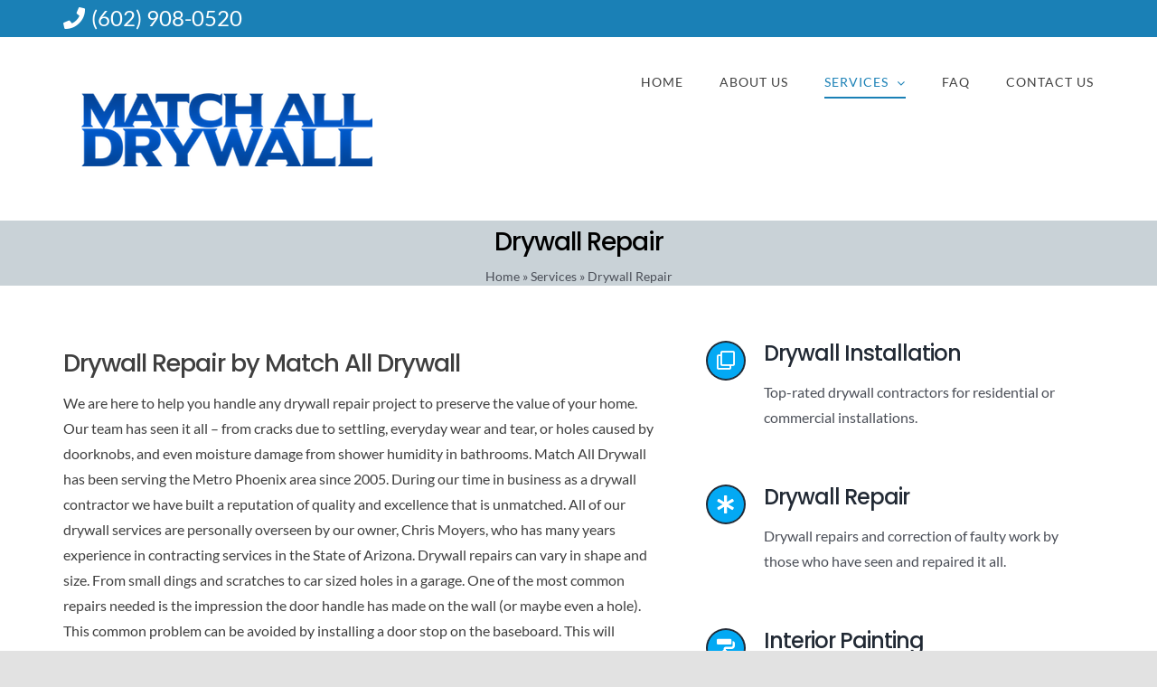

--- FILE ---
content_type: text/html; charset=UTF-8
request_url: https://matchalldrywall.com/services/drywall-repair/
body_size: 12161
content:
<!DOCTYPE html>
<html class="avada-html-layout-wide avada-html-header-position-top avada-is-100-percent-template" lang="en-US" prefix="og: http://ogp.me/ns# fb: http://ogp.me/ns/fb#">
<head>
	<meta http-equiv="X-UA-Compatible" content="IE=edge" />
	<meta http-equiv="Content-Type" content="text/html; charset=utf-8"/>
	<meta name="viewport" content="width=device-width, initial-scale=1" />
	<meta name='robots' content='index, follow, max-image-preview:large, max-snippet:-1, max-video-preview:-1' />
	<style>img:is([sizes="auto" i], [sizes^="auto," i]) { contain-intrinsic-size: 3000px 1500px }</style>
	
	<!-- This site is optimized with the Yoast SEO plugin v26.8 - https://yoast.com/product/yoast-seo-wordpress/ -->
	<title>Drywall Repair - AZ Contractor Services by Match All Drywall</title>
	<meta name="description" content="Match All Drywall services include drywall patches and repairs. One of the most trusted names in the Arizona drywall industry, since 2005." />
	<link rel="canonical" href="https://matchalldrywall.com/services/drywall-repair/" />
	<meta property="og:locale" content="en_US" />
	<meta property="og:type" content="article" />
	<meta property="og:title" content="Drywall Repair - AZ Contractor Services by Match All Drywall" />
	<meta property="og:description" content="Match All Drywall services include drywall patches and repairs. One of the most trusted names in the Arizona drywall industry, since 2005." />
	<meta property="og:url" content="https://matchalldrywall.com/services/drywall-repair/" />
	<meta property="og:site_name" content="Match All Drywall" />
	<meta property="article:modified_time" content="2024-04-23T01:41:28+00:00" />
	<meta property="og:image" content="https://matchalldrywall.com/wp-content/uploads/2021/08/MAD-paint-splash.png" />
	<meta property="og:image:width" content="860" />
	<meta property="og:image:height" content="380" />
	<meta property="og:image:type" content="image/png" />
	<meta name="twitter:card" content="summary_large_image" />
	<meta name="twitter:label1" content="Est. reading time" />
	<meta name="twitter:data1" content="9 minutes" />
	<script type="application/ld+json" class="yoast-schema-graph">{"@context":"https://schema.org","@graph":[{"@type":"WebPage","@id":"https://matchalldrywall.com/services/drywall-repair/","url":"https://matchalldrywall.com/services/drywall-repair/","name":"Drywall Repair - AZ Contractor Services by Match All Drywall","isPartOf":{"@id":"http://ig5.c9b.myftpupload.com/#website"},"primaryImageOfPage":{"@id":"https://matchalldrywall.com/services/drywall-repair/#primaryimage"},"image":{"@id":"https://matchalldrywall.com/services/drywall-repair/#primaryimage"},"thumbnailUrl":"https://matchalldrywall.com/wp-content/uploads/2021/08/MAD-paint-splash.png","datePublished":"2020-03-11T08:58:18+00:00","dateModified":"2024-04-23T01:41:28+00:00","description":"Match All Drywall services include drywall patches and repairs. One of the most trusted names in the Arizona drywall industry, since 2005.","breadcrumb":{"@id":"https://matchalldrywall.com/services/drywall-repair/#breadcrumb"},"inLanguage":"en-US","potentialAction":[{"@type":"ReadAction","target":["https://matchalldrywall.com/services/drywall-repair/"]}]},{"@type":"ImageObject","inLanguage":"en-US","@id":"https://matchalldrywall.com/services/drywall-repair/#primaryimage","url":"https://matchalldrywall.com/wp-content/uploads/2021/08/MAD-paint-splash.png","contentUrl":"https://matchalldrywall.com/wp-content/uploads/2021/08/MAD-paint-splash.png","width":860,"height":380,"caption":"Match All Drywall paint splash"},{"@type":"BreadcrumbList","@id":"https://matchalldrywall.com/services/drywall-repair/#breadcrumb","itemListElement":[{"@type":"ListItem","position":1,"name":"Home","item":"https://matchalldrywall.com/"},{"@type":"ListItem","position":2,"name":"Services","item":"https://matchalldrywall.com/services/"},{"@type":"ListItem","position":3,"name":"Drywall Repair"}]},{"@type":"WebSite","@id":"http://ig5.c9b.myftpupload.com/#website","url":"http://ig5.c9b.myftpupload.com/","name":"Match All Drywall","description":"Drywall Installations, Removal &amp; Repair","publisher":{"@id":"http://ig5.c9b.myftpupload.com/#organization"},"potentialAction":[{"@type":"SearchAction","target":{"@type":"EntryPoint","urlTemplate":"http://ig5.c9b.myftpupload.com/?s={search_term_string}"},"query-input":{"@type":"PropertyValueSpecification","valueRequired":true,"valueName":"search_term_string"}}],"inLanguage":"en-US"},{"@type":"Organization","@id":"http://ig5.c9b.myftpupload.com/#organization","name":"Match All Drywall","url":"http://ig5.c9b.myftpupload.com/","logo":{"@type":"ImageObject","inLanguage":"en-US","@id":"http://ig5.c9b.myftpupload.com/#/schema/logo/image/","url":"https://secureservercdn.net/192.169.223.13/ig5.c9b.myftpupload.com/wp-content/uploads/2021/07/logo2.png?time=1656281248","contentUrl":"https://secureservercdn.net/192.169.223.13/ig5.c9b.myftpupload.com/wp-content/uploads/2021/07/logo2.png?time=1656281248","width":420,"height":185,"caption":"Match All Drywall"},"image":{"@id":"http://ig5.c9b.myftpupload.com/#/schema/logo/image/"}}]}</script>
	<!-- / Yoast SEO plugin. -->


<link rel='dns-prefetch' href='//www.googletagmanager.com' />
<link rel="alternate" type="application/rss+xml" title="Match All Drywall &raquo; Feed" href="https://matchalldrywall.com/feed/" />
<link rel="alternate" type="application/rss+xml" title="Match All Drywall &raquo; Comments Feed" href="https://matchalldrywall.com/comments/feed/" />
								<link rel="icon" href="https://matchalldrywall.com/wp-content/uploads/2021/08/MAD-favicon1.png" type="image/png" />
		
		
					<!-- Android Icon -->
						<link rel="icon" sizes="192x192" href="https://matchalldrywall.com/wp-content/uploads/2021/08/MAD-favicon2.png" type="image/png">
		
					<!-- MS Edge Icon -->
						<meta name="msapplication-TileImage" content="https://matchalldrywall.com/wp-content/uploads/2021/08/MAD-favicon3.png" type="image/png">
									<meta name="description" content="Drywall Repair by Match All Drywall 
We are here to help you handle any drywall repair project to preserve the value of your home. Our team has seen it all - from cracks due to settling, everyday wear and tear, or holes caused by doorknobs, and even moisture damage from shower humidity in bathrooms. Match"/>
				
		<meta property="og:locale" content="en_US"/>
		<meta property="og:type" content="article"/>
		<meta property="og:site_name" content="Match All Drywall"/>
		<meta property="og:title" content="Drywall Repair - AZ Contractor Services by Match All Drywall"/>
				<meta property="og:description" content="Drywall Repair by Match All Drywall 
We are here to help you handle any drywall repair project to preserve the value of your home. Our team has seen it all - from cracks due to settling, everyday wear and tear, or holes caused by doorknobs, and even moisture damage from shower humidity in bathrooms. Match"/>
				<meta property="og:url" content="https://matchalldrywall.com/services/drywall-repair/"/>
													<meta property="article:modified_time" content="2024-04-23T01:41:28-07:00"/>
											<meta property="og:image" content="https://matchalldrywall.com/wp-content/uploads/2021/08/MAD-paint-splash.png"/>
		<meta property="og:image:width" content="860"/>
		<meta property="og:image:height" content="380"/>
		<meta property="og:image:type" content="image/png"/>
				<link rel='stylesheet' id='wp-components-css' href='https://matchalldrywall.com/wp-includes/css/dist/components/style.min.css?ver=6.8.3' type='text/css' media='all' />
<link rel='stylesheet' id='godaddy-styles-css' href='https://matchalldrywall.com/wp-content/mu-plugins/vendor/wpex/godaddy-launch/includes/Dependencies/GoDaddy/Styles/build/latest.css?ver=2.0.2' type='text/css' media='all' />
<link rel='stylesheet' id='grw-public-main-css-css' href='https://matchalldrywall.com/wp-content/plugins/widget-google-reviews/assets/css/public-main.css?ver=6.9.3' type='text/css' media='all' />
<link rel='stylesheet' id='fusion-dynamic-css-css' href='https://matchalldrywall.com/wp-content/uploads/fusion-styles/cbcf317d23af4e80087e90ff1fa6b6bf.min.css?ver=3.14.2' type='text/css' media='all' />
<script type="text/javascript" defer="defer" src="https://matchalldrywall.com/wp-content/plugins/widget-google-reviews/assets/js/public-main.js?ver=6.9.3" id="grw-public-main-js-js"></script>
<link rel="https://api.w.org/" href="https://matchalldrywall.com/wp-json/" /><link rel="alternate" title="JSON" type="application/json" href="https://matchalldrywall.com/wp-json/wp/v2/pages/18" /><link rel="EditURI" type="application/rsd+xml" title="RSD" href="https://matchalldrywall.com/xmlrpc.php?rsd" />
<link rel='shortlink' href='https://matchalldrywall.com/?p=18' />
<link rel="alternate" title="oEmbed (JSON)" type="application/json+oembed" href="https://matchalldrywall.com/wp-json/oembed/1.0/embed?url=https%3A%2F%2Fmatchalldrywall.com%2Fservices%2Fdrywall-repair%2F" />
<link rel="alternate" title="oEmbed (XML)" type="text/xml+oembed" href="https://matchalldrywall.com/wp-json/oembed/1.0/embed?url=https%3A%2F%2Fmatchalldrywall.com%2Fservices%2Fdrywall-repair%2F&#038;format=xml" />
<meta name="generator" content="Site Kit by Google 1.170.0" /><style type="text/css" id="css-fb-visibility">@media screen and (max-width: 640px){.fusion-no-small-visibility{display:none !important;}body .sm-text-align-center{text-align:center !important;}body .sm-text-align-left{text-align:left !important;}body .sm-text-align-right{text-align:right !important;}body .sm-text-align-justify{text-align:justify !important;}body .sm-flex-align-center{justify-content:center !important;}body .sm-flex-align-flex-start{justify-content:flex-start !important;}body .sm-flex-align-flex-end{justify-content:flex-end !important;}body .sm-mx-auto{margin-left:auto !important;margin-right:auto !important;}body .sm-ml-auto{margin-left:auto !important;}body .sm-mr-auto{margin-right:auto !important;}body .fusion-absolute-position-small{position:absolute;width:100%;}.awb-sticky.awb-sticky-small{ position: sticky; top: var(--awb-sticky-offset,0); }}@media screen and (min-width: 641px) and (max-width: 1024px){.fusion-no-medium-visibility{display:none !important;}body .md-text-align-center{text-align:center !important;}body .md-text-align-left{text-align:left !important;}body .md-text-align-right{text-align:right !important;}body .md-text-align-justify{text-align:justify !important;}body .md-flex-align-center{justify-content:center !important;}body .md-flex-align-flex-start{justify-content:flex-start !important;}body .md-flex-align-flex-end{justify-content:flex-end !important;}body .md-mx-auto{margin-left:auto !important;margin-right:auto !important;}body .md-ml-auto{margin-left:auto !important;}body .md-mr-auto{margin-right:auto !important;}body .fusion-absolute-position-medium{position:absolute;width:100%;}.awb-sticky.awb-sticky-medium{ position: sticky; top: var(--awb-sticky-offset,0); }}@media screen and (min-width: 1025px){.fusion-no-large-visibility{display:none !important;}body .lg-text-align-center{text-align:center !important;}body .lg-text-align-left{text-align:left !important;}body .lg-text-align-right{text-align:right !important;}body .lg-text-align-justify{text-align:justify !important;}body .lg-flex-align-center{justify-content:center !important;}body .lg-flex-align-flex-start{justify-content:flex-start !important;}body .lg-flex-align-flex-end{justify-content:flex-end !important;}body .lg-mx-auto{margin-left:auto !important;margin-right:auto !important;}body .lg-ml-auto{margin-left:auto !important;}body .lg-mr-auto{margin-right:auto !important;}body .fusion-absolute-position-large{position:absolute;width:100%;}.awb-sticky.awb-sticky-large{ position: sticky; top: var(--awb-sticky-offset,0); }}</style>		<script type="text/javascript">
			var doc = document.documentElement;
			doc.setAttribute( 'data-useragent', navigator.userAgent );
		</script>
		<!-- Global site tag (gtag.js) - Google Analytics -->
<script async src="https://www.googletagmanager.com/gtag/js?id=G-093ZWCJLWJ"></script>
<script>
  window.dataLayer = window.dataLayer || [];
  function gtag(){dataLayer.push(arguments);}
  gtag('js', new Date());

  gtag('config', 'G-093ZWCJLWJ');
</script>
	</head>

<body class="wp-singular page-template page-template-100-width page-template-100-width-php page page-id-18 page-child parent-pageid-14 wp-theme-Avada awb-no-sidebars fusion-image-hovers fusion-pagination-sizing fusion-button_type-flat fusion-button_span-no fusion-button_gradient-linear avada-image-rollover-circle-no avada-image-rollover-no fusion-has-button-gradient fusion-body ltr no-tablet-sticky-header no-mobile-sticky-header no-mobile-slidingbar no-mobile-totop fusion-disable-outline fusion-sub-menu-fade mobile-logo-pos-left layout-wide-mode avada-has-boxed-modal-shadow- layout-scroll-offset-full avada-has-zero-margin-offset-top fusion-top-header menu-text-align-center mobile-menu-design-modern fusion-show-pagination-text fusion-header-layout-v3 avada-responsive avada-footer-fx-none avada-menu-highlight-style-bottombar fusion-search-form-clean fusion-main-menu-search-overlay fusion-avatar-circle avada-dropdown-styles avada-blog-layout-large avada-blog-archive-layout-large avada-header-shadow-no avada-menu-icon-position-left avada-has-megamenu-shadow avada-has-100-footer avada-has-breadcrumb-mobile-hidden avada-has-titlebar-bar_and_content avada-header-border-color-full-transparent avada-has-pagination-width_height avada-flyout-menu-direction-fade avada-ec-views-v1" data-awb-post-id="18">
		<a class="skip-link screen-reader-text" href="#content">Skip to content</a>

	<div id="boxed-wrapper">
		
		<div id="wrapper" class="fusion-wrapper">
			<div id="home" style="position:relative;top:-1px;"></div>
							
					
			<header class="fusion-header-wrapper">
				<div class="fusion-header-v3 fusion-logo-alignment fusion-logo-left fusion-sticky-menu- fusion-sticky-logo- fusion-mobile-logo-  fusion-mobile-menu-design-modern">
					
<div class="fusion-secondary-header">
	<div class="fusion-row">
					<div class="fusion-alignleft">
				<div class="fusion-contact-info"><span class="fusion-contact-info-phone-number"><a href='tel:(602) 908-0520' class='fusion-phone-link'><span class='fusion-megamenu-icon'><i class='glyphicon fa-phone fas'></i></span> (602) 908-0520</a></span></div>			</div>
					</div>
</div>
<div class="fusion-header-sticky-height"></div>
<div class="fusion-header">
	<div class="fusion-row">
					<div class="fusion-logo" data-margin-top="15px" data-margin-bottom="15px" data-margin-left="0px" data-margin-right="0px">
			<a class="fusion-logo-link"  href="https://matchalldrywall.com/" >

						<!-- standard logo -->
			<img src="https://matchalldrywall.com/wp-content/uploads/2021/07/logo6.png" srcset="https://matchalldrywall.com/wp-content/uploads/2021/07/logo6.png 1x, https://matchalldrywall.com/wp-content/uploads/2021/07/logo2.png 2x" width="400" height="172" style="max-height:172px;height:auto;" alt="Match All Drywall Logo" data-retina_logo_url="https://matchalldrywall.com/wp-content/uploads/2021/07/logo2.png" class="fusion-standard-logo" />

			
					</a>
		</div>		<nav class="fusion-main-menu" aria-label="Main Menu"><div class="fusion-overlay-search">		<form role="search" class="searchform fusion-search-form  fusion-search-form-clean" method="get" action="https://matchalldrywall.com/">
			<div class="fusion-search-form-content">

				
				<div class="fusion-search-field search-field">
					<label><span class="screen-reader-text">Search for:</span>
													<input type="search" value="" name="s" class="s" placeholder="Search..." required aria-required="true" aria-label="Search..."/>
											</label>
				</div>
				<div class="fusion-search-button search-button">
					<input type="submit" class="fusion-search-submit searchsubmit" aria-label="Search" value="&#xf002;" />
									</div>

				
			</div>


			
		</form>
		<div class="fusion-search-spacer"></div><a href="#" role="button" aria-label="Close Search" class="fusion-close-search"></a></div><ul id="menu-drywall-main-menu" class="fusion-menu"><li  id="menu-item-899"  class="menu-item menu-item-type-post_type menu-item-object-page menu-item-home menu-item-899"  data-item-id="899"><a  href="https://matchalldrywall.com/" class="fusion-bottombar-highlight"><span class="menu-text">HOME</span></a></li><li  id="menu-item-75"  class="menu-item menu-item-type-post_type menu-item-object-page menu-item-75"  data-item-id="75"><a  href="https://matchalldrywall.com/about-us/" class="fusion-bottombar-highlight"><span class="menu-text">ABOUT US</span></a></li><li  id="menu-item-78"  class="menu-item menu-item-type-post_type menu-item-object-page current-page-ancestor current-menu-ancestor current-menu-parent current-page-parent current_page_parent current_page_ancestor menu-item-has-children menu-item-78 fusion-dropdown-menu"  data-item-id="78"><a  href="https://matchalldrywall.com/services/" class="fusion-bottombar-highlight"><span class="menu-text">SERVICES</span> <span class="fusion-caret"><i class="fusion-dropdown-indicator" aria-hidden="true"></i></span></a><ul class="sub-menu"><li  id="menu-item-92"  class="menu-item menu-item-type-post_type menu-item-object-page menu-item-92 fusion-dropdown-submenu" ><a  href="https://matchalldrywall.com/services/drywall-installation/" class="fusion-bottombar-highlight"><span>Drywall Installation</span></a></li><li  id="menu-item-85"  class="menu-item menu-item-type-post_type menu-item-object-page current-menu-item page_item page-item-18 current_page_item menu-item-85 fusion-dropdown-submenu" ><a  href="https://matchalldrywall.com/services/drywall-repair/" class="fusion-bottombar-highlight"><span>Drywall Repair</span></a></li><li  id="menu-item-91"  class="menu-item menu-item-type-post_type menu-item-object-page menu-item-91 fusion-dropdown-submenu" ><a  href="https://matchalldrywall.com/services/interior-painting/" class="fusion-bottombar-highlight"><span>Interior Painting</span></a></li><li  id="menu-item-84"  class="menu-item menu-item-type-post_type menu-item-object-page menu-item-84 fusion-dropdown-submenu" ><a  href="https://matchalldrywall.com/services/popcorn-ceiling-removal/" class="fusion-bottombar-highlight"><span>Popcorn Ceiling Removal</span></a></li><li  id="menu-item-88"  class="menu-item menu-item-type-post_type menu-item-object-page menu-item-88 fusion-dropdown-submenu" ><a  href="https://matchalldrywall.com/services/stucco-repair/" class="fusion-bottombar-highlight"><span>Stucco Repair</span></a></li><li  id="menu-item-90"  class="menu-item menu-item-type-post_type menu-item-object-page menu-item-90 fusion-dropdown-submenu" ><a  href="https://matchalldrywall.com/services/wallpaper-removal/" class="fusion-bottombar-highlight"><span>Wallpaper Removal</span></a></li></ul></li><li  id="menu-item-941"  class="menu-item menu-item-type-post_type menu-item-object-page menu-item-941"  data-item-id="941"><a  href="https://matchalldrywall.com/faq/" class="fusion-bottombar-highlight"><span class="menu-text">FAQ</span></a></li><li  id="menu-item-77"  class="menu-item menu-item-type-post_type menu-item-object-page menu-item-77"  data-item-id="77"><a  href="https://matchalldrywall.com/contact-us/" class="fusion-bottombar-highlight"><span class="menu-text">CONTACT US</span></a></li></ul></nav>	<div class="fusion-mobile-menu-icons">
							<a href="#" class="fusion-icon awb-icon-bars" aria-label="Toggle mobile menu" aria-expanded="false"></a>
		
		
		
			</div>

<nav class="fusion-mobile-nav-holder fusion-mobile-menu-text-align-left" aria-label="Main Menu Mobile"></nav>

					</div>
</div>
				</div>
				<div class="fusion-clearfix"></div>
			</header>
								
							<div id="sliders-container" class="fusion-slider-visibility">
					</div>
				
					
							
			<section class="avada-page-titlebar-wrapper" aria-labelledby="awb-ptb-heading">
	<div class="fusion-page-title-bar fusion-page-title-bar-none fusion-page-title-bar-center">
		<div class="fusion-page-title-row">
			<div class="fusion-page-title-wrapper">
				<div class="fusion-page-title-captions">

																							<h1 id="awb-ptb-heading" class="entry-title">Drywall Repair</h1>

											
																		<div class="fusion-page-title-secondary">
								<nav class="fusion-breadcrumbs awb-yoast-breadcrumbs" aria-label="Breadcrumb"><span><span><a href="https://matchalldrywall.com/">Home</a></span> » <span><a href="https://matchalldrywall.com/services/">Services</a></span> » <span class="breadcrumb_last" aria-current="page">Drywall Repair</span></span></nav>							</div>
											
				</div>

				
			</div>
		</div>
	</div>
</section>

						<main id="main" class="clearfix width-100">
				<div class="fusion-row" style="max-width:100%;">
<section id="content" class="full-width">
					<div id="post-18" class="post-18 page type-page status-publish has-post-thumbnail hentry">
			<span class="entry-title rich-snippet-hidden">Drywall Repair</span><span class="vcard rich-snippet-hidden"><span class="fn"><a href="https://matchalldrywall.com/author/matchalldrywall/" title="Posts by matchalldrywall" rel="author">matchalldrywall</a></span></span><span class="updated rich-snippet-hidden">2024-04-22T18:41:28-07:00</span>						<div class="post-content">
				<div class="fusion-fullwidth fullwidth-box fusion-builder-row-1 fusion-flex-container nonhundred-percent-fullwidth non-hundred-percent-height-scrolling" style="--awb-border-radius-top-left:0px;--awb-border-radius-top-right:0px;--awb-border-radius-bottom-right:0px;--awb-border-radius-bottom-left:0px;--awb-padding-top:5%;--awb-padding-bottom:1%;--awb-flex-wrap:wrap;" ><div class="fusion-builder-row fusion-row fusion-flex-align-items-flex-start fusion-flex-content-wrap" style="max-width:1185.6px;margin-left: calc(-4% / 2 );margin-right: calc(-4% / 2 );"><div class="fusion-layout-column fusion_builder_column fusion-builder-column-0 fusion_builder_column_3_5 3_5 fusion-flex-column fusion-animated" style="--awb-bg-size:cover;--awb-width-large:60%;--awb-margin-top-large:0px;--awb-spacing-right-large:3.2%;--awb-margin-bottom-large:20px;--awb-spacing-left-large:3.2%;--awb-width-medium:100%;--awb-spacing-right-medium:1.92%;--awb-spacing-left-medium:1.92%;--awb-width-small:100%;--awb-spacing-right-small:1.92%;--awb-spacing-left-small:1.92%;" data-animationType="fadeInRight" data-animationDuration="1.0" data-animationOffset="top-into-view"><div class="fusion-column-wrapper fusion-column-has-shadow fusion-flex-justify-content-center fusion-content-layout-column"><div class="fusion-title title fusion-title-1 fusion-sep-none fusion-title-text fusion-title-size-two"><h2 class="fusion-title-heading title-heading-left fusion-responsive-typography-calculated" style="margin:0;--fontSize:27.2;line-height:1.13;">Drywall Repair by Match All Drywall</h2></div><div class="fusion-text fusion-text-1"><p>We are here to help you handle any drywall repair project to preserve the value of your home. Our team has seen it all &#8211; from cracks due to settling, everyday wear and tear, or holes caused by doorknobs, and even moisture damage from shower humidity in bathrooms. Match All Drywall has been serving the Metro Phoenix area since 2005. During our time in business as a drywall contractor we have built a reputation of quality and excellence that is unmatched. All of our drywall services are personally overseen by our owner, Chris Moyers, who has many years experience in contracting services in the State of Arizona. Drywall repairs can vary in shape and size. From small dings and scratches to car sized holes in a garage. One of the most common repairs needed is the impression the door handle has made on the wall (or maybe even a hole). This common problem can be avoided by installing a door stop on the baseboard. This will prevent the door handle from coming into contact with the wall. At Match All Drywall, we can repair any type of drywall damage that your home may have.</p>
</div><div class="fusion-reading-box-container reading-box-container-1" style="--awb-title-color:#3f3f3f;--awb-margin-top:0px;--awb-margin-bottom:20px;"><div class="reading-box" style="background-color:#dddbdb;border-width:1px;border-color:rgba(226,226,226,0);border-left-width:3px;border-left-color:var(--primary_color);border-style:solid;"><h2>Drywall Repair Services Include:

</h2><div class="reading-box-additional fusion-reading-box-additional">
<ul>
<li>
<h3>Damage Repair</h3>
</li>
<li>
<h3>Matching Texture</h3>
</li>
<li>
<h3>Nail Pops</h3>
</li>
<li>
<h3>Patching Holes</h3>
</li>
<li>
<h3>Settling Crack Repair</h3>
</li>
<li>
<h3>Moisture &amp; Water Damage Repair</h3>
</li>
</ul>
</div><div class="fusion-clearfix"></div></div></div><div class="fusion-text fusion-text-2"><p>Match All Drywall (ROC #221568) has been a licensed Drywall Contractor through the Arizona Registrar of Contractors since 2006. The Arizona Registrar of Contractors serves two core functions: licensing and the regulation of the licensing of contractors in the state. For licensing, the AZROC ensures contractors possess the experience, training and knowledge required in order to qualify for a license and issues appropriate credentials.</p>
</div></div></div><div class="fusion-layout-column fusion_builder_column fusion-builder-column-1 fusion_builder_column_2_5 2_5 fusion-flex-column fusion-animated" style="--awb-bg-color:#ffffff;--awb-bg-color-hover:#ffffff;--awb-bg-size:cover;--awb-width-large:40%;--awb-margin-top-large:0px;--awb-spacing-right-large:4.8%;--awb-margin-bottom-large:20px;--awb-spacing-left-large:4.8%;--awb-width-medium:100%;--awb-order-medium:0;--awb-spacing-right-medium:1.92%;--awb-spacing-left-medium:1.92%;--awb-width-small:100%;--awb-order-small:0;--awb-spacing-right-small:1.92%;--awb-spacing-left-small:1.92%;" data-animationType="fadeInLeft" data-animationDuration="1.0" data-animationOffset="top-into-view"><div class="fusion-column-wrapper fusion-column-has-shadow fusion-flex-justify-content-space-evenly fusion-content-layout-column"><div class="fusion-content-boxes content-boxes columns row fusion-columns-1 fusion-columns-total-6 fusion-content-boxes-1 content-boxes-icon-on-side content-left" style="--awb-hover-accent-color:#1a80b6;--awb-circle-hover-accent-color:#1a80b6;--awb-item-margin-bottom:40px;" data-animationOffset="top-into-view"><div style="--awb-backgroundcolor:rgba(255,255,255,0);--awb-content-padding-left:64px;" class="fusion-column content-box-column content-box-column content-box-column-1 col-lg-12 col-md-12 col-sm-12 fusion-content-box-hover content-box-column-last-in-row"><div class="col content-box-wrapper content-wrapper link-area-link-icon link-type-text content-icon-wrapper-yes icon-hover-animation-fade" data-animationOffset="top-into-view"><div class="heading heading-with-icon icon-left"><a class="heading-link" href="https://matchalldrywall.com/services/drywall-installation/" target="_self"><div class="icon"><span style="height:42px;width:42px;line-height:22px;border-color:rgba(255,255,255,0);border-width:1px;border-style:solid;background-color:#212934;margin-right:20px;box-sizing:content-box;border-radius:50%;"><i style="border-color:#212934;border-width:1px;background-color:#03a9f4;box-sizing:content-box;height:40px;width:40px;line-height:40px;border-radius:50%;position:relative;top:auto;left:auto;margin:0;border-radius:50%;font-size:20px;" aria-hidden="true" class="fontawesome-icon fa-clone far circle-yes"></i></span></div><h2 class="content-box-heading fusion-responsive-typography-calculated" style="--h2_typography-font-size:24px;--fontSize:24;line-height:1.2;padding-left:64px;">Drywall Installation</h2></a></div><div class="fusion-clearfix"></div><div class="content-container">
<p>Top-rated drywall contractors for residential or commercial installations.</p>
</div></div></div><div style="--awb-backgroundcolor:rgba(255,255,255,0);--awb-content-padding-left:64px;" class="fusion-column content-box-column content-box-column content-box-column-2 col-lg-12 col-md-12 col-sm-12 fusion-content-box-hover content-box-column-last-in-row"><div class="col content-box-wrapper content-wrapper link-area-link-icon link-type-text content-icon-wrapper-yes icon-hover-animation-fade" data-animationOffset="top-into-view"><div class="heading heading-with-icon icon-left"><a class="heading-link" href="https://matchalldrywall.com/services/drywall-repair/" target="_self"><div class="icon"><span style="height:42px;width:42px;line-height:22px;border-color:rgba(255,255,255,0);border-width:1px;border-style:solid;background-color:#212934;margin-right:20px;box-sizing:content-box;border-radius:50%;"><i style="border-color:#212934;border-width:1px;background-color:#03a9f4;box-sizing:content-box;height:40px;width:40px;line-height:40px;border-radius:50%;position:relative;top:auto;left:auto;margin:0;border-radius:50%;font-size:20px;" aria-hidden="true" class="fontawesome-icon fa-asterisk fas circle-yes"></i></span></div><h2 class="content-box-heading fusion-responsive-typography-calculated" style="--h2_typography-font-size:24px;--fontSize:24;line-height:1.2;padding-left:64px;">Drywall Repair</h2></a></div><div class="fusion-clearfix"></div><div class="content-container">
<p>Drywall repairs and correction of faulty work by those who have seen and repaired it all.</p>
</div></div></div><div style="--awb-backgroundcolor:rgba(255,255,255,0);--awb-content-padding-left:64px;" class="fusion-column content-box-column content-box-column content-box-column-3 col-lg-12 col-md-12 col-sm-12 fusion-content-box-hover content-box-column-last-in-row"><div class="col content-box-wrapper content-wrapper link-area-link-icon link-type-text content-icon-wrapper-yes icon-hover-animation-fade" data-animationOffset="top-into-view"><div class="heading heading-with-icon icon-left"><a class="heading-link" href="https://matchalldrywall.com/services/interior-painting" target="_self"><div class="icon"><span style="height:42px;width:42px;line-height:22px;border-color:rgba(255,255,255,0);border-width:1px;border-style:solid;background-color:#212934;margin-right:20px;box-sizing:content-box;border-radius:50%;"><i style="border-color:#212934;border-width:1px;background-color:#03a9f4;box-sizing:content-box;height:40px;width:40px;line-height:40px;border-radius:50%;position:relative;top:auto;left:auto;margin:0;border-radius:50%;font-size:20px;" aria-hidden="true" class="fontawesome-icon fa-paint-roller fas circle-yes"></i></span></div><h2 class="content-box-heading fusion-responsive-typography-calculated" style="--h2_typography-font-size:24px;--fontSize:24;line-height:1.2;padding-left:64px;">Interior Painting</h2></a></div><div class="fusion-clearfix"></div><div class="content-container">
<div class="col_one_third col_last">
<div class="feature-box fbox-rounded fbox-effect">
<p>We offer premium paint and professional interior painting services for your house.</p>
</div>
</div>
</div></div></div><div style="--awb-backgroundcolor:rgba(255,255,255,0);--awb-content-padding-left:64px;" class="fusion-column content-box-column content-box-column content-box-column-4 col-lg-12 col-md-12 col-sm-12 fusion-content-box-hover content-box-column-last-in-row"><div class="col content-box-wrapper content-wrapper link-area-link-icon link-type-text content-icon-wrapper-yes icon-hover-animation-fade" data-animationOffset="top-into-view"><div class="heading heading-with-icon icon-left"><a class="heading-link" href="https://matchalldrywall.com/services/popcorn-ceiling-removal/" target="_self"><div class="icon"><span style="height:42px;width:42px;line-height:22px;border-color:rgba(255,255,255,0);border-width:1px;border-style:solid;background-color:#212934;margin-right:20px;box-sizing:content-box;border-radius:50%;"><i style="border-color:#212934;border-width:1px;background-color:#03a9f4;box-sizing:content-box;height:40px;width:40px;line-height:40px;border-radius:50%;position:relative;top:auto;left:auto;margin:0;border-radius:50%;font-size:20px;" aria-hidden="true" class="fontawesome-icon fa-redo fas circle-yes"></i></span></div><h2 class="content-box-heading fusion-responsive-typography-calculated" style="--h2_typography-font-size:24px;--fontSize:24;line-height:1.2;padding-left:64px;">Popcorn Ceiling Removal</h2></a></div><div class="fusion-clearfix"></div><div class="content-container">
<p>We remove popcorn ceilings and replace with any texture the customer prefers.</p>
</div></div></div><div style="--awb-backgroundcolor:rgba(255,255,255,0);--awb-content-padding-left:64px;" class="fusion-column content-box-column content-box-column content-box-column-5 col-lg-12 col-md-12 col-sm-12 fusion-content-box-hover content-box-column-last-in-row"><div class="col content-box-wrapper content-wrapper link-area-link-icon link-type-text content-icon-wrapper-yes icon-hover-animation-fade" data-animationOffset="top-into-view"><div class="heading heading-with-icon icon-left"><a class="heading-link" href="https://matchalldrywall.com/services/stucco-repair/" target="_self"><div class="icon"><span style="height:42px;width:42px;line-height:22px;border-color:rgba(255,255,255,0);border-width:1px;border-style:solid;background-color:#212934;margin-right:20px;box-sizing:content-box;border-radius:50%;"><i style="border-color:#212934;border-width:1px;background-color:#03a9f4;box-sizing:content-box;height:40px;width:40px;line-height:40px;border-radius:50%;position:relative;top:auto;left:auto;margin:0;border-radius:50%;font-size:20px;" aria-hidden="true" class="fontawesome-icon fa-plus-square fas circle-yes"></i></span></div><h2 class="content-box-heading fusion-responsive-typography-calculated" style="--h2_typography-font-size:24px;--fontSize:24;line-height:1.2;padding-left:64px;">Stucco Repair</h2></a></div><div class="fusion-clearfix"></div><div class="content-container">
<p>We can repair damaged stucco or partially replace traditional exterior stucco.</p>
</div></div></div><div style="--awb-backgroundcolor:rgba(255,255,255,0);--awb-content-padding-left:64px;" class="fusion-column content-box-column content-box-column content-box-column-6 col-lg-12 col-md-12 col-sm-12 fusion-content-box-hover content-box-column-last content-box-column-last-in-row"><div class="col content-box-wrapper content-wrapper link-area-link-icon link-type-text content-icon-wrapper-yes icon-hover-animation-fade" data-animationOffset="top-into-view"><div class="heading heading-with-icon icon-left"><a class="heading-link" href="https://matchalldrywall.com/services/wallpaper-removal/" target="_self"><div class="icon"><span style="height:42px;width:42px;line-height:22px;border-color:rgba(255,255,255,0);border-width:1px;border-style:solid;background-color:#212934;margin-right:20px;box-sizing:content-box;border-radius:50%;"><i style="border-color:#212934;border-width:1px;background-color:#03a9f4;box-sizing:content-box;height:40px;width:40px;line-height:40px;border-radius:50%;position:relative;top:auto;left:auto;margin:0;border-radius:50%;font-size:20px;" aria-hidden="true" class="fontawesome-icon fa-eraser fas circle-yes"></i></span></div><h2 class="content-box-heading fusion-responsive-typography-calculated" style="--h2_typography-font-size:24px;--fontSize:24;line-height:1.2;padding-left:64px;">Wallpaper Removal</h2></a></div><div class="fusion-clearfix"></div><div class="content-container">
<p>Residential or commercial professional wallpaper removal and repainting.</p>
</div></div></div><div class="fusion-clearfix"></div></div></div></div></div></div><div class="fusion-fullwidth fullwidth-box fusion-builder-row-2 fusion-flex-container nonhundred-percent-fullwidth non-hundred-percent-height-scrolling" style="--awb-border-radius-top-left:0px;--awb-border-radius-top-right:0px;--awb-border-radius-bottom-right:0px;--awb-border-radius-bottom-left:0px;--awb-padding-top:2%;--awb-padding-bottom:2%;--awb-padding-bottom-medium:15px;--awb-background-image:linear-gradient(0deg, #ffffff 0%,#ecf6ff 100%);--awb-flex-wrap:wrap;" ><div class="fusion-builder-row fusion-row fusion-flex-align-items-flex-start fusion-flex-content-wrap" style="max-width:1185.6px;margin-left: calc(-4% / 2 );margin-right: calc(-4% / 2 );"><div class="fusion-layout-column fusion_builder_column fusion-builder-column-2 fusion_builder_column_1_1 1_1 fusion-flex-column fusion-animated" style="--awb-bg-size:cover;--awb-width-large:100%;--awb-margin-top-large:0px;--awb-spacing-right-large:1.92%;--awb-margin-bottom-large:40px;--awb-spacing-left-large:1.92%;--awb-width-medium:100%;--awb-spacing-right-medium:1.92%;--awb-margin-bottom-medium:40px;--awb-spacing-left-medium:1.92%;--awb-width-small:100%;--awb-spacing-right-small:1.92%;--awb-margin-bottom-small:30px;--awb-spacing-left-small:1.92%;" data-animationType="fadeInUp" data-animationDuration="1.0" data-animationOffset="top-into-view"><div class="fusion-column-wrapper fusion-column-has-shadow fusion-flex-justify-content-flex-start fusion-content-layout-column"><div class="fusion-title title fusion-title-2 fusion-sep-none fusion-title-center fusion-title-text fusion-title-size-two" style="--awb-margin-top-small:30px;--awb-font-size:2.8em;"><h2 class="fusion-title-heading title-heading-center fusion-responsive-typography-calculated" style="font-family:&quot;Poppins&quot;;font-style:normal;font-weight:700;margin:0;font-size:1em;--fontSize:44.8;line-height:1.13;">Areas of Service</h2></div></div></div><div class="fusion-layout-column fusion_builder_column fusion-builder-column-3 fusion_builder_column_1_3 1_3 fusion-flex-column fusion-animated" style="--awb-padding-left-medium:0px;--awb-bg-size:cover;--awb-width-large:33.333333333333%;--awb-margin-top-large:0px;--awb-spacing-right-large:5.76%;--awb-margin-bottom-large:10px;--awb-spacing-left-large:5.76%;--awb-width-medium:33.333333333333%;--awb-spacing-right-medium:4.32%;--awb-margin-bottom-medium:10px;--awb-spacing-left-medium:8.64%;--awb-width-small:100%;--awb-spacing-right-small:1.92%;--awb-spacing-left-small:3.072%;" data-animationType="fadeInLeft" data-animationDuration="1.0" data-animationOffset="top-into-view"><div class="fusion-column-wrapper fusion-column-has-shadow fusion-flex-justify-content-flex-start fusion-content-layout-column"><div class="fusion-content-boxes content-boxes columns row fusion-columns-1 fusion-columns-total-1 fusion-content-boxes-2 content-boxes-icon-with-title content-left" style="--awb-title-color:#3d66ae;--awb-iconcolor:#3d66ae;--awb-margin-bottom:0px;--awb-hover-accent-color:#3d66ae;--awb-circle-hover-accent-color:transparent;--awb-item-margin-bottom:40px;" data-animationOffset="top-into-view"><div style="--awb-backgroundcolor:rgba(255,255,255,0);--awb-iconcolor:#3d66ae;" class="fusion-column content-box-column content-box-column content-box-column-1 col-lg-12 col-md-12 col-sm-12 fusion-content-box-hover content-box-column-last content-box-column-last-in-row"><div class="col content-box-wrapper content-wrapper link-area-link-icon content-icon-wrapper-yes icon-hover-animation-fade" data-animationOffset="top-into-view"><div class="heading heading-with-icon icon-left"><div class="icon"><span style="height:60px;width:60px;line-height:30px;border-color:#3d66ae;border-width:2px;border-style:solid;box-sizing:content-box;border-radius:50%;"><i style="border-color:#212934;border-width:0px;background-color:rgba(255,255,255,0);box-sizing:content-box;height:60px;width:60px;line-height:60px;border-radius:50%;position:relative;top:auto;left:auto;margin:0;border-radius:50%;font-size:30px;" aria-hidden="true" class="fontawesome-icon fa-map-marker fas circle-yes"></i></span></div><h2 class="content-box-heading fusion-responsive-typography-calculated" style="--h2_typography-font-size:24px;--fontSize:24;line-height:1.2;">CHANDLER</h2></div></div></div><div class="fusion-clearfix"></div></div><div class="fusion-content-boxes content-boxes columns row fusion-columns-1 fusion-columns-total-1 fusion-content-boxes-3 content-boxes-icon-with-title content-left" style="--awb-title-color:#009fe3;--awb-iconcolor:#009fe3;--awb-margin-bottom:0px;--awb-hover-accent-color:#009fe3;--awb-circle-hover-accent-color:transparent;--awb-item-margin-bottom:40px;" data-animationOffset="top-into-view"><div style="--awb-backgroundcolor:rgba(255,255,255,0);--awb-iconcolor:#009fe3;" class="fusion-column content-box-column content-box-column content-box-column-1 col-lg-12 col-md-12 col-sm-12 fusion-content-box-hover content-box-column-last content-box-column-last-in-row"><div class="col content-box-wrapper content-wrapper link-area-link-icon content-icon-wrapper-yes icon-hover-animation-fade" data-animationOffset="top-into-view"><div class="heading heading-with-icon icon-left"><div class="icon"><span style="height:60px;width:60px;line-height:30px;border-color:#009fe3;border-width:2px;border-style:solid;box-sizing:content-box;border-radius:50%;"><i style="border-color:rgba(33,41,52,0);border-width:0px;background-color:rgba(33,41,52,0);box-sizing:content-box;height:60px;width:60px;line-height:60px;border-radius:50%;position:relative;top:auto;left:auto;margin:0;border-radius:50%;font-size:30px;" aria-hidden="true" class="fontawesome-icon fa-map-marker fas circle-yes"></i></span></div><h3 class="content-box-heading fusion-responsive-typography-calculated" style="--h3_typography-font-size:24px;--fontSize:24;line-height:1.2;">GILBERT</h3></div></div></div><div class="fusion-clearfix"></div></div><div class="fusion-content-boxes content-boxes columns row fusion-columns-1 fusion-columns-total-1 fusion-content-boxes-4 content-boxes-icon-with-title content-left" style="--awb-title-color:#3d66ae;--awb-iconcolor:#3d66ae;--awb-margin-bottom:0px;--awb-hover-accent-color:#3d66ae;--awb-circle-hover-accent-color:transparent;--awb-item-margin-bottom:40px;" data-animationOffset="top-into-view"><div style="--awb-backgroundcolor:rgba(255,255,255,0);--awb-iconcolor:#3d66ae;" class="fusion-column content-box-column content-box-column content-box-column-1 col-lg-12 col-md-12 col-sm-12 fusion-content-box-hover content-box-column-last content-box-column-last-in-row"><div class="col content-box-wrapper content-wrapper link-area-link-icon content-icon-wrapper-yes icon-hover-animation-fade" data-animationOffset="top-into-view"><div class="heading heading-with-icon icon-left"><div class="icon"><span style="height:60px;width:60px;line-height:30px;border-color:#3d66ae;border-width:2px;border-style:solid;box-sizing:content-box;border-radius:50%;"><i style="border-color:#212934;border-width:0px;background-color:rgba(33,41,52,0);box-sizing:content-box;height:60px;width:60px;line-height:60px;border-radius:50%;position:relative;top:auto;left:auto;margin:0;border-radius:50%;font-size:30px;" aria-hidden="true" class="fontawesome-icon fa-map-marker fas circle-yes"></i></span></div><h3 class="content-box-heading fusion-responsive-typography-calculated" style="--h3_typography-font-size:24px;--fontSize:24;line-height:1.2;">FOUNTAIN HILLS</h3></div></div></div><div class="fusion-clearfix"></div></div></div></div><div class="fusion-layout-column fusion_builder_column fusion-builder-column-4 fusion_builder_column_1_3 1_3 fusion-flex-column fusion-animated" style="--awb-bg-size:cover;--awb-width-large:33.333333333333%;--awb-margin-top-large:0px;--awb-spacing-right-large:5.76%;--awb-margin-bottom-large:10px;--awb-spacing-left-large:5.76%;--awb-width-medium:33.333333333333%;--awb-spacing-right-medium:4.32%;--awb-margin-bottom-medium:10px;--awb-spacing-left-medium:4.32%;--awb-width-small:100%;--awb-spacing-right-small:1.92%;--awb-spacing-left-small:3.072%;" data-animationType="fadeInLeft" data-animationDuration="1.0" data-animationOffset="top-into-view"><div class="fusion-column-wrapper fusion-column-has-shadow fusion-flex-justify-content-flex-start fusion-content-layout-column"><div class="fusion-content-boxes content-boxes columns row fusion-columns-1 fusion-columns-total-1 fusion-content-boxes-5 content-boxes-icon-with-title content-left" style="--awb-title-color:#3d66ae;--awb-iconcolor:#3d66ae;--awb-margin-bottom:0px;--awb-hover-accent-color:#3d66ae;--awb-circle-hover-accent-color:transparent;--awb-item-margin-bottom:40px;" data-animationOffset="top-into-view"><div style="--awb-backgroundcolor:rgba(255,255,255,0);--awb-iconcolor:#3d66ae;" class="fusion-column content-box-column content-box-column content-box-column-1 col-lg-12 col-md-12 col-sm-12 fusion-content-box-hover content-box-column-last content-box-column-last-in-row"><div class="col content-box-wrapper content-wrapper link-area-link-icon content-icon-wrapper-yes icon-hover-animation-fade" data-animationOffset="top-into-view"><div class="heading heading-with-icon icon-left"><div class="icon"><span style="height:60px;width:60px;line-height:30px;border-color:#3d66ae;border-width:2px;border-style:solid;box-sizing:content-box;border-radius:50%;"><i style="border-color:#212934;border-width:0px;background-color:rgba(255,255,255,0);box-sizing:content-box;height:60px;width:60px;line-height:60px;border-radius:50%;position:relative;top:auto;left:auto;margin:0;border-radius:50%;font-size:30px;" aria-hidden="true" class="fontawesome-icon fa-map-marker fas circle-yes"></i></span></div><h2 class="content-box-heading fusion-responsive-typography-calculated" style="--h2_typography-font-size:24px;--fontSize:24;line-height:1.2;">MESA</h2></div></div></div><div class="fusion-clearfix"></div></div><div class="fusion-content-boxes content-boxes columns row fusion-columns-1 fusion-columns-total-1 fusion-content-boxes-6 content-boxes-icon-with-title content-left" style="--awb-title-color:#009fe3;--awb-iconcolor:#009fe3;--awb-margin-bottom:0px;--awb-hover-accent-color:#009fe3;--awb-circle-hover-accent-color:transparent;--awb-item-margin-bottom:40px;" data-animationOffset="top-into-view"><div style="--awb-backgroundcolor:rgba(255,255,255,0);--awb-iconcolor:#009fe3;" class="fusion-column content-box-column content-box-column content-box-column-1 col-lg-12 col-md-12 col-sm-12 fusion-content-box-hover content-box-column-last content-box-column-last-in-row"><div class="col content-box-wrapper content-wrapper link-area-link-icon content-icon-wrapper-yes icon-hover-animation-fade" data-animationOffset="top-into-view"><div class="heading heading-with-icon icon-left"><div class="icon"><span style="height:60px;width:60px;line-height:30px;border-color:#009fe3;border-width:2px;border-style:solid;box-sizing:content-box;border-radius:50%;"><i style="border-color:rgba(33,41,52,0);border-width:0px;background-color:rgba(33,41,52,0);box-sizing:content-box;height:60px;width:60px;line-height:60px;border-radius:50%;position:relative;top:auto;left:auto;margin:0;border-radius:50%;font-size:30px;" aria-hidden="true" class="fontawesome-icon fa-map-marker fas circle-yes"></i></span></div><h3 class="content-box-heading fusion-responsive-typography-calculated" style="--h3_typography-font-size:24px;--fontSize:24;line-height:1.2;">QUEEN CREEK</h3></div></div></div><div class="fusion-clearfix"></div></div><div class="fusion-content-boxes content-boxes columns row fusion-columns-1 fusion-columns-total-1 fusion-content-boxes-7 content-boxes-icon-with-title content-left" style="--awb-title-color:#3d66ae;--awb-iconcolor:#3d66ae;--awb-margin-bottom:0px;--awb-hover-accent-color:#3d66ae;--awb-circle-hover-accent-color:transparent;--awb-item-margin-bottom:40px;" data-animationOffset="top-into-view"><div style="--awb-backgroundcolor:rgba(255,255,255,0);--awb-iconcolor:#3d66ae;" class="fusion-column content-box-column content-box-column content-box-column-1 col-lg-12 col-md-12 col-sm-12 fusion-content-box-hover content-box-column-last content-box-column-last-in-row"><div class="col content-box-wrapper content-wrapper link-area-link-icon content-icon-wrapper-yes icon-hover-animation-fade" data-animationOffset="top-into-view"><div class="heading heading-with-icon icon-left"><div class="icon"><span style="height:60px;width:60px;line-height:30px;border-color:#3d66ae;border-width:2px;border-style:solid;box-sizing:content-box;border-radius:50%;"><i style="border-color:#212934;border-width:0px;background-color:rgba(33,41,52,0);box-sizing:content-box;height:60px;width:60px;line-height:60px;border-radius:50%;position:relative;top:auto;left:auto;margin:0;border-radius:50%;font-size:30px;" aria-hidden="true" class="fontawesome-icon fa-map-marker fas circle-yes"></i></span></div><h3 class="content-box-heading fusion-responsive-typography-calculated" style="--h3_typography-font-size:24px;--fontSize:24;line-height:1.2;">PARADISE VALLEY</h3></div></div></div><div class="fusion-clearfix"></div></div></div></div><div class="fusion-layout-column fusion_builder_column fusion-builder-column-5 fusion_builder_column_1_3 1_3 fusion-flex-column fusion-animated" style="--awb-bg-size:cover;--awb-width-large:33.333333333333%;--awb-margin-top-large:0px;--awb-spacing-right-large:5.76%;--awb-margin-bottom-large:10px;--awb-spacing-left-large:5.76%;--awb-width-medium:33.333333333333%;--awb-spacing-right-medium:8.64%;--awb-margin-bottom-medium:10px;--awb-spacing-left-medium:4.32%;--awb-width-small:100%;--awb-spacing-right-small:1.92%;--awb-spacing-left-small:3.072%;" data-animationType="fadeInLeft" data-animationDuration="1.0" data-animationOffset="top-into-view"><div class="fusion-column-wrapper fusion-column-has-shadow fusion-flex-justify-content-flex-start fusion-content-layout-column"><div class="fusion-content-boxes content-boxes columns row fusion-columns-1 fusion-columns-total-1 fusion-content-boxes-8 content-boxes-icon-with-title content-left" style="--awb-title-color:#3d66ae;--awb-iconcolor:#3d66ae;--awb-margin-bottom:0px;--awb-hover-accent-color:#3d66ae;--awb-circle-hover-accent-color:transparent;--awb-item-margin-bottom:40px;" data-animationOffset="top-into-view"><div style="--awb-backgroundcolor:rgba(255,255,255,0);--awb-iconcolor:#3d66ae;" class="fusion-column content-box-column content-box-column content-box-column-1 col-lg-12 col-md-12 col-sm-12 fusion-content-box-hover content-box-column-last content-box-column-last-in-row"><div class="col content-box-wrapper content-wrapper link-area-link-icon content-icon-wrapper-yes icon-hover-animation-fade" data-animationOffset="top-into-view"><div class="heading heading-with-icon icon-left"><div class="icon"><span style="height:60px;width:60px;line-height:30px;border-color:#3d66ae;border-width:2px;border-style:solid;box-sizing:content-box;border-radius:50%;"><i style="border-color:#212934;border-width:0px;background-color:rgba(255,255,255,0);box-sizing:content-box;height:60px;width:60px;line-height:60px;border-radius:50%;position:relative;top:auto;left:auto;margin:0;border-radius:50%;font-size:30px;" aria-hidden="true" class="fontawesome-icon fa-map-marker fas circle-yes"></i></span></div><h2 class="content-box-heading fusion-responsive-typography-calculated" style="--h2_typography-font-size:24px;--fontSize:24;line-height:1.2;">PHOENIX</h2></div></div></div><div class="fusion-clearfix"></div></div><div class="fusion-content-boxes content-boxes columns row fusion-columns-1 fusion-columns-total-1 fusion-content-boxes-9 content-boxes-icon-with-title content-left" style="--awb-title-color:#009fe3;--awb-iconcolor:#009fe3;--awb-margin-bottom:0px;--awb-hover-accent-color:#009fe3;--awb-circle-hover-accent-color:transparent;--awb-item-margin-bottom:40px;" data-animationOffset="top-into-view"><div style="--awb-backgroundcolor:rgba(255,255,255,0);--awb-iconcolor:#009fe3;" class="fusion-column content-box-column content-box-column content-box-column-1 col-lg-12 col-md-12 col-sm-12 fusion-content-box-hover content-box-column-last content-box-column-last-in-row"><div class="col content-box-wrapper content-wrapper link-area-link-icon content-icon-wrapper-yes icon-hover-animation-fade" data-animationOffset="top-into-view"><div class="heading heading-with-icon icon-left"><div class="icon"><span style="height:60px;width:60px;line-height:30px;border-color:#009fe3;border-width:2px;border-style:solid;box-sizing:content-box;border-radius:50%;"><i style="border-color:rgba(33,41,52,0);border-width:0px;background-color:rgba(33,41,52,0);box-sizing:content-box;height:60px;width:60px;line-height:60px;border-radius:50%;position:relative;top:auto;left:auto;margin:0;border-radius:50%;font-size:30px;" aria-hidden="true" class="fontawesome-icon fa-map-marker fas circle-yes"></i></span></div><h3 class="content-box-heading fusion-responsive-typography-calculated" style="--h3_typography-font-size:24px;--fontSize:24;line-height:1.2;">SCOTTSDALE</h3></div></div></div><div class="fusion-clearfix"></div></div><div class="fusion-content-boxes content-boxes columns row fusion-columns-1 fusion-columns-total-1 fusion-content-boxes-10 content-boxes-icon-with-title content-left" style="--awb-title-color:#3d66ae;--awb-iconcolor:#3d66ae;--awb-margin-bottom:0px;--awb-hover-accent-color:#3d66ae;--awb-circle-hover-accent-color:transparent;--awb-item-margin-bottom:40px;" data-animationOffset="top-into-view"><div style="--awb-backgroundcolor:rgba(255,255,255,0);--awb-iconcolor:#3d66ae;" class="fusion-column content-box-column content-box-column content-box-column-1 col-lg-12 col-md-12 col-sm-12 fusion-content-box-hover content-box-column-last content-box-column-last-in-row"><div class="col content-box-wrapper content-wrapper link-area-link-icon content-icon-wrapper-yes icon-hover-animation-fade" data-animationOffset="top-into-view"><div class="heading heading-with-icon icon-left"><div class="icon"><span style="height:60px;width:60px;line-height:30px;border-color:#3d66ae;border-width:2px;border-style:solid;box-sizing:content-box;border-radius:50%;"><i style="border-color:#212934;border-width:0px;background-color:rgba(33,41,52,0);box-sizing:content-box;height:60px;width:60px;line-height:60px;border-radius:50%;position:relative;top:auto;left:auto;margin:0;border-radius:50%;font-size:30px;" aria-hidden="true" class="fontawesome-icon fa-map-marker fas circle-yes"></i></span></div><h3 class="content-box-heading fusion-responsive-typography-calculated" style="--h3_typography-font-size:24px;--fontSize:24;line-height:1.2;">TEMPE</h3></div></div></div><div class="fusion-clearfix"></div></div></div></div></div></div>
							</div>
												</div>
	</section>
						
					</div>  <!-- fusion-row -->
				</main>  <!-- #main -->
				
				
								
					<div class="fusion-tb-footer fusion-footer"><div class="fusion-footer-widget-area fusion-widget-area"><div class="fusion-fullwidth fullwidth-box fusion-builder-row-3 fusion-flex-container has-pattern-background has-mask-background hundred-percent-fullwidth non-hundred-percent-height-scrolling" style="--awb-border-radius-top-left:0px;--awb-border-radius-top-right:0px;--awb-border-radius-bottom-right:0px;--awb-border-radius-bottom-left:0px;--awb-flex-wrap:wrap;" ><div class="fusion-builder-row fusion-row fusion-flex-align-items-flex-start fusion-flex-content-wrap" style="width:104% !important;max-width:104% !important;margin-left: calc(-4% / 2 );margin-right: calc(-4% / 2 );"><div class="fusion-layout-column fusion_builder_column fusion-builder-column-6 fusion_builder_column_1_1 1_1 fusion-flex-column" style="--awb-bg-size:cover;--awb-width-large:100%;--awb-margin-top-large:0px;--awb-spacing-right-large:1.92%;--awb-margin-bottom-large:20px;--awb-spacing-left-large:1.92%;--awb-width-medium:100%;--awb-order-medium:0;--awb-spacing-right-medium:1.92%;--awb-spacing-left-medium:1.92%;--awb-width-small:100%;--awb-order-small:0;--awb-spacing-right-small:1.92%;--awb-spacing-left-small:1.92%;"><div class="fusion-column-wrapper fusion-column-has-shadow fusion-flex-justify-content-flex-start fusion-content-layout-column"><div class="fusion-separator fusion-full-width-sep" style="align-self: center;margin-left: auto;margin-right: auto;margin-bottom:10px;width:100%;"><div class="fusion-separator-border sep-single sep-solid" style="--awb-height:20px;--awb-amount:20px;--awb-sep-color:var(--awb-color8);border-color:var(--awb-color8);border-top-width:1px;"></div></div></div></div></div></div><div class="fusion-fullwidth fullwidth-box fusion-builder-row-4 fusion-flex-container has-pattern-background has-mask-background nonhundred-percent-fullwidth non-hundred-percent-height-scrolling" style="--awb-border-radius-top-left:0px;--awb-border-radius-top-right:0px;--awb-border-radius-bottom-right:0px;--awb-border-radius-bottom-left:0px;--awb-flex-wrap:wrap;" ><div class="fusion-builder-row fusion-row fusion-flex-align-items-flex-start fusion-flex-content-wrap" style="max-width:1185.6px;margin-left: calc(-4% / 2 );margin-right: calc(-4% / 2 );"><div class="fusion-layout-column fusion_builder_column fusion-builder-column-7 fusion_builder_column_1_4 1_4 fusion-flex-column" style="--awb-bg-size:cover;--awb-width-large:25%;--awb-margin-top-large:20px;--awb-spacing-right-large:7.68%;--awb-margin-bottom-large:20px;--awb-spacing-left-large:7.68%;--awb-width-medium:100%;--awb-order-medium:0;--awb-spacing-right-medium:1.92%;--awb-spacing-left-medium:1.92%;--awb-width-small:100%;--awb-order-small:0;--awb-spacing-right-small:1.92%;--awb-spacing-left-small:1.92%;"><div class="fusion-column-wrapper fusion-column-has-shadow fusion-flex-justify-content-flex-start fusion-content-layout-column"><div class="fusion-text fusion-text-3"><p>You’ll see that <strong>Match All Drywall</strong> provides high quality workmanship from start to completion. Our service doesn’t end once the job is finished. As a drywall contractor, we specialize in drywall installations and repairs for walls and ceilings. <strong>Make Your Project Our Project.</strong></p>
</div></div></div><div class="fusion-layout-column fusion_builder_column fusion-builder-column-8 fusion_builder_column_1_4 1_4 fusion-flex-column" style="--awb-bg-size:cover;--awb-width-large:25%;--awb-margin-top-large:10px;--awb-spacing-right-large:7.68%;--awb-margin-bottom-large:20px;--awb-spacing-left-large:13.44%;--awb-width-medium:100%;--awb-order-medium:0;--awb-spacing-right-medium:1.92%;--awb-spacing-left-medium:1.92%;--awb-width-small:100%;--awb-order-small:0;--awb-spacing-right-small:1.92%;--awb-spacing-left-small:1.92%;"><div class="fusion-column-wrapper fusion-column-has-shadow fusion-flex-justify-content-flex-start fusion-content-layout-column"><div class="fusion-title title fusion-title-3 fusion-sep-none fusion-title-text fusion-title-size-three"><h3 class="fusion-title-heading title-heading-left fusion-responsive-typography-calculated" style="margin:0;--fontSize:19.2;line-height:1.13;"><p style="text-align: left;">Services</p></h3></div><nav class="awb-menu awb-menu_column awb-menu_em-hover mobile-mode-collapse-to-button awb-menu_icons-left awb-menu_dc-yes mobile-trigger-fullwidth-off awb-menu_mobile-toggle awb-menu_indent-left mobile-size-full-absolute loading mega-menu-loading awb-menu_desktop awb-menu_dropdown awb-menu_expand-right awb-menu_transition-fade fusion-no-small-visibility" style="--awb-main-justify-content:space-between;--awb-mobile-justify:flex-start;--awb-mobile-caret-left:auto;--awb-mobile-caret-right:0;--awb-fusion-font-family-typography:inherit;--awb-fusion-font-style-typography:normal;--awb-fusion-font-weight-typography:400;--awb-fusion-font-family-submenu-typography:inherit;--awb-fusion-font-style-submenu-typography:normal;--awb-fusion-font-weight-submenu-typography:400;--awb-fusion-font-family-mobile-typography:inherit;--awb-fusion-font-style-mobile-typography:normal;--awb-fusion-font-weight-mobile-typography:400;" aria-label="Plumber Footer Services Menu" data-breakpoint="1024" data-count="0" data-transition-type="fade" data-transition-time="300" data-expand="right"><button type="button" class="awb-menu__m-toggle awb-menu__m-toggle_no-text" aria-expanded="false" aria-controls="menu-plumber-footer-services-menu"><span class="awb-menu__m-toggle-inner"><span class="collapsed-nav-text"><span class="screen-reader-text">Toggle Navigation</span></span><span class="awb-menu__m-collapse-icon awb-menu__m-collapse-icon_no-text"><span class="awb-menu__m-collapse-icon-open awb-menu__m-collapse-icon-open_no-text fa-bars fas"></span><span class="awb-menu__m-collapse-icon-close awb-menu__m-collapse-icon-close_no-text fa-times fas"></span></span></span></button><ul id="menu-plumber-footer-services-menu" class="fusion-menu awb-menu__main-ul awb-menu__main-ul_column"><li  id="menu-item-172"  class="menu-item menu-item-type-post_type menu-item-object-page menu-item-172 awb-menu__li awb-menu__main-li awb-menu__main-li_regular"  data-item-id="172"><span class="awb-menu__main-background-default awb-menu__main-background-default_fade"></span><span class="awb-menu__main-background-active awb-menu__main-background-active_fade"></span><a  href="https://matchalldrywall.com/services/drywall-installation/" class="awb-menu__main-a awb-menu__main-a_regular"><span class="menu-text">Drywall Installation</span></a></li><li  id="menu-item-165"  class="menu-item menu-item-type-post_type menu-item-object-page current-menu-item page_item page-item-18 current_page_item menu-item-165 awb-menu__li awb-menu__main-li awb-menu__main-li_regular"  data-item-id="165"><span class="awb-menu__main-background-default awb-menu__main-background-default_fade"></span><span class="awb-menu__main-background-active awb-menu__main-background-active_fade"></span><a  href="https://matchalldrywall.com/services/drywall-repair/" class="awb-menu__main-a awb-menu__main-a_regular" aria-current="page"><span class="menu-text">Drywall Repair</span></a></li><li  id="menu-item-171"  class="menu-item menu-item-type-post_type menu-item-object-page menu-item-171 awb-menu__li awb-menu__main-li awb-menu__main-li_regular"  data-item-id="171"><span class="awb-menu__main-background-default awb-menu__main-background-default_fade"></span><span class="awb-menu__main-background-active awb-menu__main-background-active_fade"></span><a  href="https://matchalldrywall.com/services/interior-painting/" class="awb-menu__main-a awb-menu__main-a_regular"><span class="menu-text">Interior Painting</span></a></li><li  id="menu-item-164"  class="menu-item menu-item-type-post_type menu-item-object-page menu-item-164 awb-menu__li awb-menu__main-li awb-menu__main-li_regular"  data-item-id="164"><span class="awb-menu__main-background-default awb-menu__main-background-default_fade"></span><span class="awb-menu__main-background-active awb-menu__main-background-active_fade"></span><a  href="https://matchalldrywall.com/services/popcorn-ceiling-removal/" class="awb-menu__main-a awb-menu__main-a_regular"><span class="menu-text">Popcorn Ceiling Removal</span></a></li><li  id="menu-item-168"  class="menu-item menu-item-type-post_type menu-item-object-page menu-item-168 awb-menu__li awb-menu__main-li awb-menu__main-li_regular"  data-item-id="168"><span class="awb-menu__main-background-default awb-menu__main-background-default_fade"></span><span class="awb-menu__main-background-active awb-menu__main-background-active_fade"></span><a  href="https://matchalldrywall.com/services/stucco-repair/" class="awb-menu__main-a awb-menu__main-a_regular"><span class="menu-text">Stucco Repair</span></a></li><li  id="menu-item-170"  class="menu-item menu-item-type-post_type menu-item-object-page menu-item-170 awb-menu__li awb-menu__main-li awb-menu__main-li_regular"  data-item-id="170"><span class="awb-menu__main-background-default awb-menu__main-background-default_fade"></span><span class="awb-menu__main-background-active awb-menu__main-background-active_fade"></span><a  href="https://matchalldrywall.com/services/wallpaper-removal/" class="awb-menu__main-a awb-menu__main-a_regular"><span class="menu-text">Wallpaper Removal</span></a></li></ul></nav></div></div><div class="fusion-layout-column fusion_builder_column fusion-builder-column-9 fusion_builder_column_1_4 1_4 fusion-flex-column" style="--awb-bg-size:cover;--awb-width-large:25%;--awb-margin-top-large:18px;--awb-spacing-right-large:5.76%;--awb-margin-bottom-large:20px;--awb-spacing-left-large:3.84%;--awb-width-medium:100%;--awb-order-medium:0;--awb-spacing-right-medium:1.92%;--awb-spacing-left-medium:1.92%;--awb-width-small:100%;--awb-order-small:0;--awb-spacing-right-small:1.92%;--awb-spacing-left-small:1.92%;"><div class="fusion-column-wrapper fusion-column-has-shadow fusion-flex-justify-content-flex-start fusion-content-layout-column"><div class="fusion-text fusion-text-4"><p><a href="https://www.google.com/maps/place/Match+All+Drywall+Repair/@33.3322189,-111.915593,15z/data=!4m2!3m1!1s0x0:0x6cd48e0ad1d0e9de?sa=X&amp;ved=2ahUKEwiqoIyA4ZD-AhUVIEQIHbmjCswQ_BJ6BAh5EAg" target="_blank" rel="noopener">1503 E Greentree Dr</a><br />
<a href="https://www.google.com/maps/place/Match+All+Drywall+Repair/@33.3322189,-111.915593,15z/data=!4m2!3m1!1s0x0:0x6cd48e0ad1d0e9de?sa=X&amp;ved=2ahUKEwiqoIyA4ZD-AhUVIEQIHbmjCswQ_BJ6BAh5EAg" target="_blank" rel="noopener">Tempe, AZ 85284</a></p>
<p><a href="tel:6029080520">(602) 908-0520</a></p>
<p>7 AM &#8211; 5 PM, Monday &#8211; Friday</p>
<p><strong>ROC #221568</strong><br />
(since 2006)</p>
</div></div></div><div class="fusion-layout-column fusion_builder_column fusion-builder-column-10 fusion_builder_column_1_4 1_4 fusion-flex-column" style="--awb-bg-size:cover;--awb-width-large:25%;--awb-margin-top-large:14px;--awb-spacing-right-large:5.76%;--awb-margin-bottom-large:20px;--awb-spacing-left-large:5.76%;--awb-width-medium:100%;--awb-order-medium:0;--awb-spacing-right-medium:1.92%;--awb-spacing-left-medium:1.92%;--awb-width-small:100%;--awb-order-small:0;--awb-spacing-right-small:1.92%;--awb-spacing-left-small:1.92%;"><div class="fusion-column-wrapper fusion-column-has-shadow fusion-flex-justify-content-flex-start fusion-content-layout-column"><div class="fusion-image-element " style="--awb-caption-title-font-family:var(--h2_typography-font-family);--awb-caption-title-font-weight:var(--h2_typography-font-weight);--awb-caption-title-font-style:var(--h2_typography-font-style);--awb-caption-title-size:var(--h2_typography-font-size);--awb-caption-title-transform:var(--h2_typography-text-transform);--awb-caption-title-line-height:var(--h2_typography-line-height);--awb-caption-title-letter-spacing:var(--h2_typography-letter-spacing);"><span class=" fusion-imageframe imageframe-none imageframe-1 hover-type-none"><a class="fusion-no-lightbox" href="https://matchalldrywall.com/" target="_self" aria-label="Header Logo rec"><img decoding="async" width="300" height="132" alt="Match All Drywall" src="https://matchalldrywall.com/wp-content/uploads/2021/07/logo2.png" data-orig-src="https://matchalldrywall.com/wp-content/uploads/2021/07/logo2-300x132.png" class="lazyload img-responsive wp-image-906" srcset="data:image/svg+xml,%3Csvg%20xmlns%3D%27http%3A%2F%2Fwww.w3.org%2F2000%2Fsvg%27%20width%3D%27420%27%20height%3D%27185%27%20viewBox%3D%270%200%20420%20185%27%3E%3Crect%20width%3D%27420%27%20height%3D%27185%27%20fill-opacity%3D%220%22%2F%3E%3C%2Fsvg%3E" data-srcset="https://matchalldrywall.com/wp-content/uploads/2021/07/logo2-200x88.png 200w, https://matchalldrywall.com/wp-content/uploads/2021/07/logo2-400x176.png 400w, https://matchalldrywall.com/wp-content/uploads/2021/07/logo2.png 420w" data-sizes="auto" data-orig-sizes="(max-width: 1024px) 100vw, (max-width: 640px) 100vw, 400px" /></a></span></div><div class="fusion-builder-row fusion-builder-row-inner fusion-row fusion-flex-align-items-flex-start fusion-flex-content-wrap" style="width:104% !important;max-width:104% !important;margin-left: calc(-4% / 2 );margin-right: calc(-4% / 2 );"><div class="fusion-layout-column fusion_builder_column_inner fusion-builder-nested-column-0 fusion_builder_column_inner_1_2 1_2 fusion-flex-column" style="--awb-bg-size:cover;--awb-width-large:50%;--awb-margin-top-large:0px;--awb-spacing-right-large:3.84%;--awb-margin-bottom-large:20px;--awb-spacing-left-large:3.84%;--awb-width-medium:100%;--awb-order-medium:0;--awb-spacing-right-medium:1.92%;--awb-spacing-left-medium:1.92%;--awb-width-small:100%;--awb-order-small:0;--awb-spacing-right-small:1.92%;--awb-spacing-left-small:1.92%;"><div class="fusion-column-wrapper fusion-column-has-shadow fusion-flex-justify-content-flex-start fusion-content-layout-column"><div class="fusion-image-element " style="--awb-caption-title-font-family:var(--h2_typography-font-family);--awb-caption-title-font-weight:var(--h2_typography-font-weight);--awb-caption-title-font-style:var(--h2_typography-font-style);--awb-caption-title-size:var(--h2_typography-font-size);--awb-caption-title-transform:var(--h2_typography-text-transform);--awb-caption-title-line-height:var(--h2_typography-line-height);--awb-caption-title-letter-spacing:var(--h2_typography-letter-spacing);"><span class=" fusion-imageframe imageframe-none imageframe-2 hover-type-none"><a class="fusion-no-lightbox" href="https://roc.az.gov" target="_blank" aria-label="AZROC link" rel="noopener noreferrer"><img decoding="async" width="150" height="150" alt="AZROC 221568" src="data:image/svg+xml,%3Csvg%20xmlns%3D%27http%3A%2F%2Fwww.w3.org%2F2000%2Fsvg%27%20width%3D%27150%27%20height%3D%27150%27%20viewBox%3D%270%200%20150%20150%27%3E%3Crect%20width%3D%27150%27%20height%3D%27150%27%20fill-opacity%3D%220%22%2F%3E%3C%2Fsvg%3E" data-orig-src="https://matchalldrywall.com/wp-content/uploads/2021/07/azroc.png" class="lazyload img-responsive wp-image-931"/></a></span></div></div></div><div class="fusion-layout-column fusion_builder_column_inner fusion-builder-nested-column-1 fusion_builder_column_inner_1_2 1_2 fusion-flex-column" style="--awb-bg-size:cover;--awb-width-large:50%;--awb-margin-top-large:0px;--awb-spacing-right-large:3.84%;--awb-margin-bottom-large:20px;--awb-spacing-left-large:3.84%;--awb-width-medium:100%;--awb-order-medium:0;--awb-spacing-right-medium:1.92%;--awb-spacing-left-medium:1.92%;--awb-width-small:100%;--awb-order-small:0;--awb-spacing-right-small:1.92%;--awb-spacing-left-small:1.92%;"><div class="fusion-column-wrapper fusion-column-has-shadow fusion-flex-justify-content-flex-start fusion-content-layout-column"><div class="fusion-image-element " style="--awb-caption-title-font-family:var(--h2_typography-font-family);--awb-caption-title-font-weight:var(--h2_typography-font-weight);--awb-caption-title-font-style:var(--h2_typography-font-style);--awb-caption-title-size:var(--h2_typography-font-size);--awb-caption-title-transform:var(--h2_typography-text-transform);--awb-caption-title-line-height:var(--h2_typography-line-height);--awb-caption-title-letter-spacing:var(--h2_typography-letter-spacing);"><span class=" fusion-imageframe imageframe-none imageframe-3 hover-type-none"><a class="fusion-no-lightbox" href="https://www.bbb.org/us/az/tempe/profile/drywall-contractors/match-all-drywall-1126-97014123" target="_blank" aria-label="BBB link" rel="noopener noreferrer"><img decoding="async" width="135" height="150" alt="Match All Drywall BBB" src="data:image/svg+xml,%3Csvg%20xmlns%3D%27http%3A%2F%2Fwww.w3.org%2F2000%2Fsvg%27%20width%3D%27135%27%20height%3D%27150%27%20viewBox%3D%270%200%20135%20150%27%3E%3Crect%20width%3D%27135%27%20height%3D%27150%27%20fill-opacity%3D%220%22%2F%3E%3C%2Fsvg%3E" data-orig-src="https://matchalldrywall.com/wp-content/uploads/2021/07/bbb.png" class="lazyload img-responsive wp-image-933"/></a></span></div></div></div></div></div></div></div></div><div class="fusion-fullwidth fullwidth-box fusion-builder-row-5 fusion-flex-container has-pattern-background has-mask-background nonhundred-percent-fullwidth non-hundred-percent-height-scrolling" style="--awb-border-radius-top-left:0px;--awb-border-radius-top-right:0px;--awb-border-radius-bottom-right:0px;--awb-border-radius-bottom-left:0px;--awb-background-color:var(--awb-color3);--awb-flex-wrap:wrap;" ><div class="fusion-builder-row fusion-row fusion-flex-align-items-flex-start fusion-flex-content-wrap" style="max-width:1185.6px;margin-left: calc(-4% / 2 );margin-right: calc(-4% / 2 );"><div class="fusion-layout-column fusion_builder_column fusion-builder-column-11 fusion_builder_column_1_1 1_1 fusion-flex-column" style="--awb-bg-size:cover;--awb-width-large:100%;--awb-margin-top-large:0px;--awb-spacing-right-large:1.92%;--awb-margin-bottom-large:20px;--awb-spacing-left-large:1.92%;--awb-width-medium:100%;--awb-order-medium:0;--awb-spacing-right-medium:1.92%;--awb-spacing-left-medium:1.92%;--awb-width-small:100%;--awb-order-small:0;--awb-spacing-right-small:1.92%;--awb-spacing-left-small:1.92%;"><div class="fusion-column-wrapper fusion-column-has-shadow fusion-flex-justify-content-flex-start fusion-content-layout-column"><div class="fusion-text fusion-text-5"><p style="text-align: center;">© <a href="https://matchalldrywall.com/">Matchall Drywall</a> 2006 &#8211; <script type="text/javascript">document.write( new Date().getFullYear() );</script> | <a href="https://matchalldrywall.com/privacy-policy/">Privacy Policy</a> | <a href="https://matchalldrywall.com/terms-conditions/">Terms &amp; Conditions</a> | <a href="https://matchalldrywall.com/site-map/">Site Map</a></p>
</div></div></div></div></div>
</div></div>
																</div> <!-- wrapper -->
		</div> <!-- #boxed-wrapper -->
				<a class="fusion-one-page-text-link fusion-page-load-link" tabindex="-1" href="#" aria-hidden="true">Page load link</a>

		<div class="avada-footer-scripts">
			<script type="text/javascript">var fusionNavIsCollapsed=function(e){var t,n;window.innerWidth<=e.getAttribute("data-breakpoint")?(e.classList.add("collapse-enabled"),e.classList.remove("awb-menu_desktop"),e.classList.contains("expanded")||window.dispatchEvent(new CustomEvent("fusion-mobile-menu-collapsed",{detail:{nav:e}})),(n=e.querySelectorAll(".menu-item-has-children.expanded")).length&&n.forEach(function(e){e.querySelector(".awb-menu__open-nav-submenu_mobile").setAttribute("aria-expanded","false")})):(null!==e.querySelector(".menu-item-has-children.expanded .awb-menu__open-nav-submenu_click")&&e.querySelector(".menu-item-has-children.expanded .awb-menu__open-nav-submenu_click").click(),e.classList.remove("collapse-enabled"),e.classList.add("awb-menu_desktop"),null!==e.querySelector(".awb-menu__main-ul")&&e.querySelector(".awb-menu__main-ul").removeAttribute("style")),e.classList.add("no-wrapper-transition"),clearTimeout(t),t=setTimeout(()=>{e.classList.remove("no-wrapper-transition")},400),e.classList.remove("loading")},fusionRunNavIsCollapsed=function(){var e,t=document.querySelectorAll(".awb-menu");for(e=0;e<t.length;e++)fusionNavIsCollapsed(t[e])};function avadaGetScrollBarWidth(){var e,t,n,l=document.createElement("p");return l.style.width="100%",l.style.height="200px",(e=document.createElement("div")).style.position="absolute",e.style.top="0px",e.style.left="0px",e.style.visibility="hidden",e.style.width="200px",e.style.height="150px",e.style.overflow="hidden",e.appendChild(l),document.body.appendChild(e),t=l.offsetWidth,e.style.overflow="scroll",t==(n=l.offsetWidth)&&(n=e.clientWidth),document.body.removeChild(e),jQuery("html").hasClass("awb-scroll")&&10<t-n?10:t-n}fusionRunNavIsCollapsed(),window.addEventListener("fusion-resize-horizontal",fusionRunNavIsCollapsed);</script><script type="speculationrules">
{"prefetch":[{"source":"document","where":{"and":[{"href_matches":"\/*"},{"not":{"href_matches":["\/wp-*.php","\/wp-admin\/*","\/wp-content\/uploads\/*","\/wp-content\/*","\/wp-content\/plugins\/*","\/wp-content\/themes\/Avada\/*","\/*\\?(.+)"]}},{"not":{"selector_matches":"a[rel~=\"nofollow\"]"}},{"not":{"selector_matches":".no-prefetch, .no-prefetch a"}}]},"eagerness":"conservative"}]}
</script>
<script type="text/javascript" src="https://matchalldrywall.com/wp-includes/js/jquery/jquery.min.js?ver=3.7.1" id="jquery-core-js"></script>
<script type="text/javascript" src="https://matchalldrywall.com/wp-content/uploads/fusion-scripts/e8f6b1ee7967510716b4e55d7eaa2283.min.js?ver=3.14.2" id="fusion-scripts-js"></script>
				<script type="text/javascript">
				jQuery( document ).ready( function() {
					var ajaxurl = 'https://matchalldrywall.com/wp-admin/admin-ajax.php';
					if ( 0 < jQuery( '.fusion-login-nonce' ).length ) {
						jQuery.get( ajaxurl, { 'action': 'fusion_login_nonce' }, function( response ) {
							jQuery( '.fusion-login-nonce' ).html( response );
						});
					}
				});
				</script>
						<script>'undefined'=== typeof _trfq || (window._trfq = []);'undefined'=== typeof _trfd && (window._trfd=[]),
                _trfd.push({'tccl.baseHost':'secureserver.net'}),
                _trfd.push({'ap':'wpaas_v2'},
                    {'server':'f8c322d26cc1'},
                    {'pod':'c8-prod-p3-us-west-2'},
                                        {'xid':'44141738'},
                    {'wp':'6.8.3'},
                    {'php':'8.3.29'},
                    {'loggedin':'0'},
                    {'cdn':'1'},
                    {'builder':''},
                    {'theme':'avada'},
                    {'wds':'0'},
                    {'wp_alloptions_count':'269'},
                    {'wp_alloptions_bytes':'155829'},
                    {'gdl_coming_soon_page':'0'}
                    , {'appid':'607027'}                 );
            var trafficScript = document.createElement('script'); trafficScript.src = 'https://img1.wsimg.com/signals/js/clients/scc-c2/scc-c2.min.js'; window.document.head.appendChild(trafficScript);</script>
		<script>window.addEventListener('click', function (elem) { var _elem$target, _elem$target$dataset, _window, _window$_trfq; return (elem === null || elem === void 0 ? void 0 : (_elem$target = elem.target) === null || _elem$target === void 0 ? void 0 : (_elem$target$dataset = _elem$target.dataset) === null || _elem$target$dataset === void 0 ? void 0 : _elem$target$dataset.eid) && ((_window = window) === null || _window === void 0 ? void 0 : (_window$_trfq = _window._trfq) === null || _window$_trfq === void 0 ? void 0 : _window$_trfq.push(["cmdLogEvent", "click", elem.target.dataset.eid]));});</script>
		<script src='https://img1.wsimg.com/traffic-assets/js/tccl-tti.min.js' onload="window.tti.calculateTTI()"></script>
				</div>

			<section class="to-top-container to-top-right" aria-labelledby="awb-to-top-label">
		<a href="#" id="toTop" class="fusion-top-top-link">
			<span id="awb-to-top-label" class="screen-reader-text">Go to Top</span>

					</a>
	</section>
		</body>
</html>
